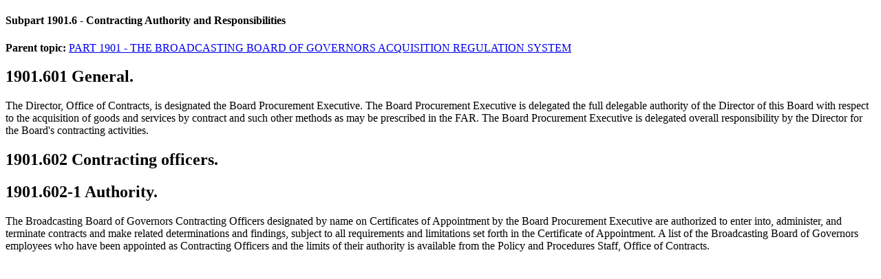

--- FILE ---
content_type: text/html; charset=UTF-8
request_url: https://login.acquisition.gov/node/50916/printable/print
body_size: 1346
content:
<!DOCTYPE html>
<html lang="en" dir="ltr">
  <head>
    <title>Subpart 1901.6 - Contracting Authority and Responsibilities</title>
    <style>
    .node_view ul li{
    display:none;
    }
    </style>
              <link type="text/css" rel="stylesheet" href="/themes/custom/acquisition_gov/css/print.min.css" />
                    <script type="text/javascript" src="https://login.acquisition.gov/modules/contrib/printable/js/script.js"></script>
        </head>
  <body>
  <article data-history-node-id="50916" about="/iaar/subpart-1901.6-contracting-authority-and-responsibilities">

  <div>
    
            <div class="field-html-file-content padding-y-1"><body><main role="main"><article role="article" aria-labelledby="ariaid-title1"><article class="nested0" aria-labelledby="ariaid-title1" id="Subpart_1901_6_T48_6052523">       <h1 class="title topictitle1 Subpart" id="ariaid-title1">          <span class="ph autonumber">Subpart 1901.6</span> - Contracting Authority and Responsibilities</h1>    <nav role="navigation" class="related-links"><div class="familylinks"><div class="parentlink"><strong>Parent topic:</strong> <a class="link String2Xref" href="/iaar/part-1901-broadcasting-board-governors-acquisition-regulation-system">PART 1901 - THE BROADCASTING BOARD OF GOVERNORS ACQUISITION REGULATION SYSTEM</a></div></div></nav><article class="topic concept nested1 Section" aria-labelledby="ariaid-title2" id="Section_1901_601_T48_605252311">       <h2 class="title topictitle2" id="ariaid-title2">          <span class="ph autonumber">1901.601</span> General.</h2>       <div class="body conbody">          <p class="p P">The Director, Office of Contracts, is designated the Board Procurement Executive. The Board Procurement Executive is delegated the full delegable authority of the Director of this Board with respect to the acquisition of goods and services by contract and such other methods as may be prescribed in the FAR. The Board Procurement Executive is delegated overall responsibility by the Director for the Board's contracting activities.   </p>       </div>    </article> <article class="topic concept nested1 Section" aria-labelledby="ariaid-title3" id="Section_1901_602_T48_605252312">       <h2 class="title topictitle2" id="ariaid-title3">          <span class="ph autonumber">1901.602</span> Contracting officers.</h2>    </article> <article class="topic concept nested1 Section" aria-labelledby="ariaid-title4" id="Section_1901_602_1_T48_605252313">       <h2 class="title topictitle2" id="ariaid-title4">          <span class="ph autonumber">1901.602-1</span> Authority.</h2>       <div class="body conbody">          <p class="p P">The Broadcasting Board of Governors Contracting Officers designated by name on Certificates of Appointment by the Board Procurement Executive are authorized to enter into, administer, and terminate contracts and make related determinations and findings, subject to all requirements and limitations set forth in the Certificate of Appointment. A list of the Broadcasting Board of Governors employees who have been appointed as Contracting Officers and the limits of their authority is available from the Policy and Procedures Staff, Office of Contracts.    </p>       </div>    </article> </article> </article></main></body></div>
      <div class="node_view"></div>
  </div>

</article>

  </body>
</html>
